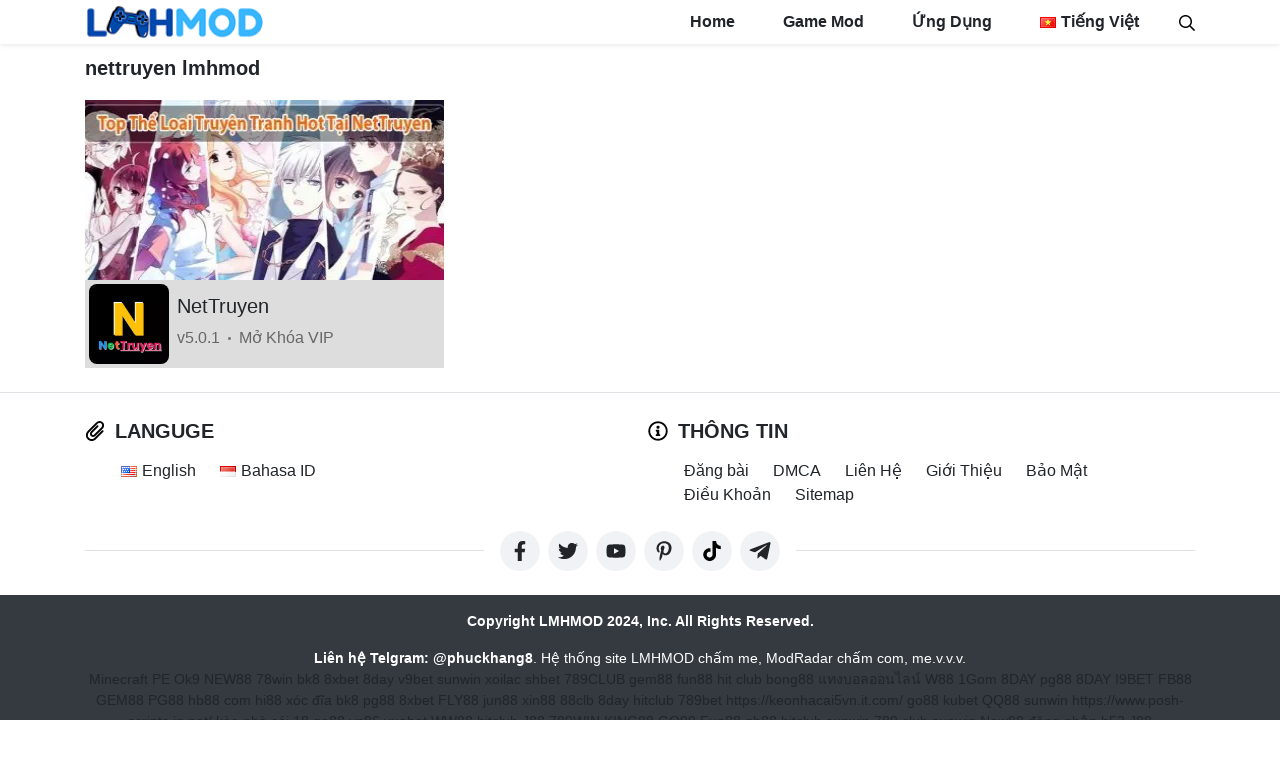

--- FILE ---
content_type: text/html
request_url: https://lmhmod.me/premium/nettruyen-lmhmod
body_size: 13734
content:
<!DOCTYPE html>
<html lang="vi" prefix="og: https://ogp.me/ns#">
<head>
<meta charset="UTF-8">
<meta name="viewport" content="width=device-width, initial-scale=1">
<link rel="profile" href="https://gmpg.org/xfn/11">
<meta name="google-adsense-account" content="ca-pub-3523506629428725">
<script data-cfasync="false" data-no-defer="1" data-no-minify="1" data-no-optimize="1">var ewww_webp_supported=!1;function check_webp_feature(A,e){var w;e=void 0!==e?e:function(){},ewww_webp_supported?e(ewww_webp_supported):((w=new Image).onload=function(){ewww_webp_supported=0<w.width&&0<w.height,e&&e(ewww_webp_supported)},w.onerror=function(){e&&e(!1)},w.src="data:image/webp;base64,"+{alpha:"UklGRkoAAABXRUJQVlA4WAoAAAAQAAAAAAAAAAAAQUxQSAwAAAARBxAR/Q9ERP8DAABWUDggGAAAABQBAJ0BKgEAAQAAAP4AAA3AAP7mtQAAAA=="}[A])}check_webp_feature("alpha");</script>
<title>nettruyen lmhmod - LMHMOD</title>
<meta name="robots" content="follow, index"/>
<link rel="canonical" href="https://lmhmod.me/premium/nettruyen-lmhmod/"/>
<meta property="og:locale" content="vi_VN"/>
<meta property="og:type" content="article"/>
<meta property="og:title" content="nettruyen lmhmod - LMHMOD"/>
<meta property="og:url" content="https://lmhmod.me/premium/nettruyen-lmhmod/"/>
<meta property="og:site_name" content="LMHMOD"/>
<meta property="article:publisher" content="https://www.facebook.com/LMHMOD.ME"/>
<meta property="fb:admins" content="100029155894871"/>
<meta name="twitter:card" content="summary_large_image"/>
<meta name="twitter:title" content="nettruyen lmhmod - LMHMOD"/>
<meta name="twitter:site" content="@lmhmodme"/>
<meta name="twitter:label1" content="Posts"/>
<meta name="twitter:data1" content="1"/>
<script type="application/ld+json" class="rank-math-schema-pro">{"@context":"https://schema.org","@graph":[{"@type":"Organization","@id":"https://lmhmod.me/#organization","name":"LMHMOD","url":"https://lmhmod.me","sameAs":["https://www.facebook.com/LMHMOD.ME","https://twitter.com/lmhmodme","https://www.twitch.tv/lmhmodapk","https://www.pinterest.com/LMHMODGAME/","https://youtube.com/@LMHMODME","https://www.linkedin.com/in/lmhmodme/"],"logo":{"@type":"ImageObject","@id":"https://lmhmod.me/#logo","url":"https://lmhmod.me/wp-content/uploads/2022/07/LOGOLMHMOD.png","contentUrl":"https://lmhmod.me/wp-content/uploads/2022/07/LOGOLMHMOD.png","caption":"LMHMOD","inLanguage":"vi","width":"200","height":"50"}},{"@type":"WebSite","@id":"https://lmhmod.me/#website","url":"https://lmhmod.me","name":"LMHMOD","alternateName":"LMHMOD","publisher":{"@id":"https://lmhmod.me/#organization"},"inLanguage":"vi"},{"@type":"BreadcrumbList","@id":"https://lmhmod.me/premium/nettruyen-lmhmod/#breadcrumb","itemListElement":[{"@type":"ListItem","position":"1","item":{"@id":"https://lmhmod.me","name":"LMHMOD"}},{"@type":"ListItem","position":"2","item":{"@id":"https://lmhmod.me/premium/nettruyen-lmhmod/","name":"nettruyen lmhmod"}}]},{"@type":"CollectionPage","@id":"https://lmhmod.me/premium/nettruyen-lmhmod/#webpage","url":"https://lmhmod.me/premium/nettruyen-lmhmod/","name":"nettruyen lmhmod - LMHMOD","isPartOf":{"@id":"https://lmhmod.me/#website"},"inLanguage":"vi","breadcrumb":{"@id":"https://lmhmod.me/premium/nettruyen-lmhmod/#breadcrumb"}}]}</script>
<link rel="alternate" type="application/rss+xml" title="LMHMOD &raquo; Feed" href="https://lmhmod.me/feed/"/>
<link rel="alternate" type="application/rss+xml" title="LMHMOD &raquo; Comments Feed" href="https://lmhmod.me/comments/feed/"/>
<link rel="alternate" type="application/rss+xml" title="LMHMOD &raquo; nettruyen lmhmod Tag Feed" href="https://lmhmod.me/premium/nettruyen-lmhmod/feed/"/>
<style id='wp-img-auto-sizes-contain-inline-css' type='text/css'>img:is([sizes=auto i],[sizes^="auto," i]){contain-intrinsic-size:3000px 1500px}</style>
<style id='classic-theme-styles-inline-css' type='text/css'>.wp-block-button__link{color:#fff;background-color:#32373c;border-radius:9999px;box-shadow:none;text-decoration:none;padding:calc(.667em + 2px) calc(1.333em + 2px);font-size:1.125em}.wp-block-file__button{background:#32373c;color:#fff;text-decoration:none}</style>
<link rel='stylesheet' id='willgroup-bootstrap-css' href='https://lmhmod.me/wp-content/themes/willgroup/css/bootstrap.min.css?ver=6.9' type='text/css' media='all'/>
<link data-minify="1" rel='stylesheet' id='willgroup-style-css' href='https://lmhmod.me/wp-content/cache/min/1/wp-content/themes/willgroup/style.css?ver=1768574795' type='text/css' media='all'/>
<script type="text/javascript" src="https://lmhmod.me/wp-includes/js/jquery/jquery.min.js?ver=3.7.1" id="jquery-core-js" data-rocket-defer defer></script>
<link rel="https://api.w.org/" href="https://lmhmod.me/wp-json/"/><link rel="alternate" title="JSON" type="application/json" href="https://lmhmod.me/wp-json/wp/v2/tags/3143"/><link rel="EditURI" type="application/rsd+xml" title="RSD" href="https://lmhmod.me/xmlrpc.php?rsd"/>
<meta name="generator" content="WordPress 6.9"/>
<meta name="onesignal" content="wordpress-plugin"/>
<noscript><style>.lazyload[data-src]{display:none!important}</style></noscript><style>.lazyload{background-image:none!important}.lazyload:before{background-image:none!important}</style><style>.wp-block-gallery.is-cropped .blocks-gallery-item picture{height:100%;width:100%}</style><script type="text/javascript" id="google_gtagjs" src="https://lmhmod.me/?local_ga_js=0be8c572978b894ea93adb6ae2e3243e" async="async"></script>
<script type="text/javascript" id="google_gtagjs-inline">window.dataLayer=window.dataLayer||[];function gtag(){dataLayer.push(arguments);}gtag('js',new Date());gtag('config','G-DDCE8LS6L8',{});</script>
<link rel="icon" href="https://lmhmod.me/wp-content/uploads/2021/06/icon-80x80.png" sizes="32x32"/>
<link rel="icon" href="https://lmhmod.me/wp-content/uploads/2021/06/icon.png" sizes="192x192"/>
<link rel="apple-touch-icon" href="https://lmhmod.me/wp-content/uploads/2021/06/icon.png"/>
<meta name="msapplication-TileImage" content="https://lmhmod.me/wp-content/uploads/2021/06/icon.png"/>
<style type="text/css" id="wp-custom-css">.dl-notice{color:#856404;background-color:#fff3cd;border-color:#ffeeba;text-align:center;padding:.75rem 1.25rem;margin-bottom:1rem;border:1px solid transparent;border-radius:.25rem}.single-post .section-main div:nth-child(2) img {max-height:300px;object-fit:cover}.no-adsense .adsbygoogle,.no-adsense .google-auto-placed{display:none!important}</style>
<meta name='dmca-site-verification' content='dTBSUmhTcmpBaXVLTTFXU3luaXExdz090'/>
<script type=application/ld+json>{"@context":"https://schema.org","@type":"Organization","name":"LMHMOD","alternateName":"LMHMOD.com","url":"https://lmhmod.me","logo":"https://lmhmod.me/wp-content/uploads/2020/12/lmhmod-logo-1.png","sameAs":["https://www.facebook.com/LMHMODME","https://www.youtube.com/channel/UC1K66xnu3kece-NB2RS1eqg","https://www.pinterest.com/lmhmodcom","","https://twitter.com/lmhmod2","https://about.me/lmhmod","https://lmhmod.me"]}</script>
<script type="application/ld+json">
{
        "@context": "http://schema.org",
        "@type": "WebSite",
        "name": "LMHMOD",
        "url": "https://lmhmod.me/#website",
        "potentialAction": {
            "@type": "SearchAction",
            "target": "https://lmhmod.me/?s={search_term_string}",
            "query-input": "required name=search_term_string"
        }
}
</script>
<style id='global-styles-inline-css' type='text/css'>:root{--wp--preset--aspect-ratio--square:1;--wp--preset--aspect-ratio--4-3: 4/3;--wp--preset--aspect-ratio--3-4: 3/4;--wp--preset--aspect-ratio--3-2: 3/2;--wp--preset--aspect-ratio--2-3: 2/3;--wp--preset--aspect-ratio--16-9: 16/9;--wp--preset--aspect-ratio--9-16: 9/16;--wp--preset--color--black:#000;--wp--preset--color--cyan-bluish-gray:#abb8c3;--wp--preset--color--white:#fff;--wp--preset--color--pale-pink:#f78da7;--wp--preset--color--vivid-red:#cf2e2e;--wp--preset--color--luminous-vivid-orange:#ff6900;--wp--preset--color--luminous-vivid-amber:#fcb900;--wp--preset--color--light-green-cyan:#7bdcb5;--wp--preset--color--vivid-green-cyan:#00d084;--wp--preset--color--pale-cyan-blue:#8ed1fc;--wp--preset--color--vivid-cyan-blue:#0693e3;--wp--preset--color--vivid-purple:#9b51e0;--wp--preset--gradient--vivid-cyan-blue-to-vivid-purple:linear-gradient(135deg,#0693e3 0%,#9b51e0 100%);--wp--preset--gradient--light-green-cyan-to-vivid-green-cyan:linear-gradient(135deg,#7adcb4 0%,#00d082 100%);--wp--preset--gradient--luminous-vivid-amber-to-luminous-vivid-orange:linear-gradient(135deg,#fcb900 0%,#ff6900 100%);--wp--preset--gradient--luminous-vivid-orange-to-vivid-red:linear-gradient(135deg,#ff6900 0%,#cf2e2e 100%);--wp--preset--gradient--very-light-gray-to-cyan-bluish-gray:linear-gradient(135deg,#eee 0%,#a9b8c3 100%);--wp--preset--gradient--cool-to-warm-spectrum:linear-gradient(135deg,#4aeadc 0%,#9778d1 20%,#cf2aba 40%,#ee2c82 60%,#fb6962 80%,#fef84c 100%);--wp--preset--gradient--blush-light-purple:linear-gradient(135deg,#ffceec 0%,#9896f0 100%);--wp--preset--gradient--blush-bordeaux:linear-gradient(135deg,#fecda5 0%,#fe2d2d 50%,#6b003e 100%);--wp--preset--gradient--luminous-dusk:linear-gradient(135deg,#ffcb70 0%,#c751c0 50%,#4158d0 100%);--wp--preset--gradient--pale-ocean:linear-gradient(135deg,#fff5cb 0%,#b6e3d4 50%,#33a7b5 100%);--wp--preset--gradient--electric-grass:linear-gradient(135deg,#caf880 0%,#71ce7e 100%);--wp--preset--gradient--midnight:linear-gradient(135deg,#020381 0%,#2874fc 100%);--wp--preset--font-size--small:13px;--wp--preset--font-size--medium:20px;--wp--preset--font-size--large:36px;--wp--preset--font-size--x-large:42px;--wp--preset--spacing--20:.44rem;--wp--preset--spacing--30:.67rem;--wp--preset--spacing--40:1rem;--wp--preset--spacing--50:1.5rem;--wp--preset--spacing--60:2.25rem;--wp--preset--spacing--70:3.38rem;--wp--preset--spacing--80:5.06rem;--wp--preset--shadow--natural:6px 6px 9px rgba(0,0,0,.2);--wp--preset--shadow--deep:12px 12px 50px rgba(0,0,0,.4);--wp--preset--shadow--sharp:6px 6px 0 rgba(0,0,0,.2);--wp--preset--shadow--outlined:6px 6px 0 -3px #fff , 6px 6px #000;--wp--preset--shadow--crisp:6px 6px 0 #000}:where(.is-layout-flex){gap:.5em}:where(.is-layout-grid){gap:.5em}body .is-layout-flex{display:flex}.is-layout-flex{flex-wrap:wrap;align-items:center}.is-layout-flex > :is(*, div){margin:0}body .is-layout-grid{display:grid}.is-layout-grid > :is(*, div){margin:0}:where(.wp-block-columns.is-layout-flex){gap:2em}:where(.wp-block-columns.is-layout-grid){gap:2em}:where(.wp-block-post-template.is-layout-flex){gap:1.25em}:where(.wp-block-post-template.is-layout-grid){gap:1.25em}.has-black-color{color:var(--wp--preset--color--black)!important}.has-cyan-bluish-gray-color{color:var(--wp--preset--color--cyan-bluish-gray)!important}.has-white-color{color:var(--wp--preset--color--white)!important}.has-pale-pink-color{color:var(--wp--preset--color--pale-pink)!important}.has-vivid-red-color{color:var(--wp--preset--color--vivid-red)!important}.has-luminous-vivid-orange-color{color:var(--wp--preset--color--luminous-vivid-orange)!important}.has-luminous-vivid-amber-color{color:var(--wp--preset--color--luminous-vivid-amber)!important}.has-light-green-cyan-color{color:var(--wp--preset--color--light-green-cyan)!important}.has-vivid-green-cyan-color{color:var(--wp--preset--color--vivid-green-cyan)!important}.has-pale-cyan-blue-color{color:var(--wp--preset--color--pale-cyan-blue)!important}.has-vivid-cyan-blue-color{color:var(--wp--preset--color--vivid-cyan-blue)!important}.has-vivid-purple-color{color:var(--wp--preset--color--vivid-purple)!important}.has-black-background-color{background-color:var(--wp--preset--color--black)!important}.has-cyan-bluish-gray-background-color{background-color:var(--wp--preset--color--cyan-bluish-gray)!important}.has-white-background-color{background-color:var(--wp--preset--color--white)!important}.has-pale-pink-background-color{background-color:var(--wp--preset--color--pale-pink)!important}.has-vivid-red-background-color{background-color:var(--wp--preset--color--vivid-red)!important}.has-luminous-vivid-orange-background-color{background-color:var(--wp--preset--color--luminous-vivid-orange)!important}.has-luminous-vivid-amber-background-color{background-color:var(--wp--preset--color--luminous-vivid-amber)!important}.has-light-green-cyan-background-color{background-color:var(--wp--preset--color--light-green-cyan)!important}.has-vivid-green-cyan-background-color{background-color:var(--wp--preset--color--vivid-green-cyan)!important}.has-pale-cyan-blue-background-color{background-color:var(--wp--preset--color--pale-cyan-blue)!important}.has-vivid-cyan-blue-background-color{background-color:var(--wp--preset--color--vivid-cyan-blue)!important}.has-vivid-purple-background-color{background-color:var(--wp--preset--color--vivid-purple)!important}.has-black-border-color{border-color:var(--wp--preset--color--black)!important}.has-cyan-bluish-gray-border-color{border-color:var(--wp--preset--color--cyan-bluish-gray)!important}.has-white-border-color{border-color:var(--wp--preset--color--white)!important}.has-pale-pink-border-color{border-color:var(--wp--preset--color--pale-pink)!important}.has-vivid-red-border-color{border-color:var(--wp--preset--color--vivid-red)!important}.has-luminous-vivid-orange-border-color{border-color:var(--wp--preset--color--luminous-vivid-orange)!important}.has-luminous-vivid-amber-border-color{border-color:var(--wp--preset--color--luminous-vivid-amber)!important}.has-light-green-cyan-border-color{border-color:var(--wp--preset--color--light-green-cyan)!important}.has-vivid-green-cyan-border-color{border-color:var(--wp--preset--color--vivid-green-cyan)!important}.has-pale-cyan-blue-border-color{border-color:var(--wp--preset--color--pale-cyan-blue)!important}.has-vivid-cyan-blue-border-color{border-color:var(--wp--preset--color--vivid-cyan-blue)!important}.has-vivid-purple-border-color{border-color:var(--wp--preset--color--vivid-purple)!important}.has-vivid-cyan-blue-to-vivid-purple-gradient-background{background:var(--wp--preset--gradient--vivid-cyan-blue-to-vivid-purple)!important}.has-light-green-cyan-to-vivid-green-cyan-gradient-background{background:var(--wp--preset--gradient--light-green-cyan-to-vivid-green-cyan)!important}.has-luminous-vivid-amber-to-luminous-vivid-orange-gradient-background{background:var(--wp--preset--gradient--luminous-vivid-amber-to-luminous-vivid-orange)!important}.has-luminous-vivid-orange-to-vivid-red-gradient-background{background:var(--wp--preset--gradient--luminous-vivid-orange-to-vivid-red)!important}.has-very-light-gray-to-cyan-bluish-gray-gradient-background{background:var(--wp--preset--gradient--very-light-gray-to-cyan-bluish-gray)!important}.has-cool-to-warm-spectrum-gradient-background{background:var(--wp--preset--gradient--cool-to-warm-spectrum)!important}.has-blush-light-purple-gradient-background{background:var(--wp--preset--gradient--blush-light-purple)!important}.has-blush-bordeaux-gradient-background{background:var(--wp--preset--gradient--blush-bordeaux)!important}.has-luminous-dusk-gradient-background{background:var(--wp--preset--gradient--luminous-dusk)!important}.has-pale-ocean-gradient-background{background:var(--wp--preset--gradient--pale-ocean)!important}.has-electric-grass-gradient-background{background:var(--wp--preset--gradient--electric-grass)!important}.has-midnight-gradient-background{background:var(--wp--preset--gradient--midnight)!important}.has-small-font-size{font-size:var(--wp--preset--font-size--small)!important}.has-medium-font-size{font-size:var(--wp--preset--font-size--medium)!important}.has-large-font-size{font-size:var(--wp--preset--font-size--large)!important}.has-x-large-font-size{font-size:var(--wp--preset--font-size--x-large)!important}</style>
<meta name="generator" content="WP Rocket 3.18.3" data-wpr-features="wpr_defer_js wpr_minify_concatenate_js wpr_image_dimensions wpr_minify_css"/></head>
<body class="archive tag-nettruyen-lmhmod tag-3143 wp-custom-logo wp-theme-willgroup">
<script data-cfasync="false" data-no-defer="1" data-no-minify="1" data-no-optimize="1">if(typeof ewww_webp_supported==="undefined"){var ewww_webp_supported=!1}if(ewww_webp_supported){document.body.classList.add("webp-support")}</script>
<div id="page" class="site">
<a class="skip-link sr-only" href="#content">Skip to content</a>
<header id="masthead" class="bg-white shadow-sm fixed-top site-header">
<div class="container d-flex align-items-center">
<button class="bg-transparent border-0 d-lg-none px-0 mr-auto site-nav-toggler" type="button" aria-label="Main Menu">
<svg class="svg-5" xmlns="http://www.w3.org/2000/svg" viewBox="0 0 448 512"><path d="M436 124H12c-6.627 0-12-5.373-12-12V80c0-6.627 5.373-12 12-12h424c6.627 0 12 5.373 12 12v32c0 6.627-5.373 12-12 12zm0 160H12c-6.627 0-12-5.373-12-12v-32c0-6.627 5.373-12 12-12h424c6.627 0 12 5.373 12 12v32c0 6.627-5.373 12-12 12zm0 160H12c-6.627 0-12-5.373-12-12v-32c0-6.627 5.373-12 12-12h424c6.627 0 12 5.373 12 12v32c0 6.627-5.373 12-12 12z"/></svg>
</button>
<div class="h3 font-weight-semibold mb-0 site-logo">
<a class="text-body" href="https://lmhmod.me/" rel="home">
<picture><source type="image/webp" data-srcset="https://lmhmod.me/wp-content/uploads/2021/11/logoo.png.webp"><img width="174" height="40" loading="lazy" alt="Game Minecraft Mod Hack" src="[data-uri]" style="width: 180px;max-width: inherit;" data-eio="p" data-src="https://lmhmod.me/wp-content/uploads/2021/11/logoo.png" decoding="async" class="lazyload" data-eio-rwidth="174" data-eio-rheight="40"/></picture><noscript><img width="174" height="40" loading="lazy" alt="Game Minecraft Mod Hack" src="https://lmhmod.me/wp-content/uploads/2021/11/logoo.png" style="width: 180px;max-width: inherit;" data-eio="l"/></noscript>
</a>
</div>
<nav class="ml-auto site-nav">
<div class="d-flex d-lg-none justify-content-end">
<button class="bg-transparent border-0 py-1 px-2 site-nav-closer" type="button" aria-label="Close Menu">
<svg class="svg-5" xmlns="http://www.w3.org/2000/svg" viewBox="0 0 320 512"><path d="M193.94 256L296.5 153.44l21.15-21.15c3.12-3.12 3.12-8.19 0-11.31l-22.63-22.63c-3.12-3.12-8.19-3.12-11.31 0L160 222.06 36.29 98.34c-3.12-3.12-8.19-3.12-11.31 0L2.34 120.97c-3.12 3.12-3.12 8.19 0 11.31L126.06 256 2.34 379.71c-3.12 3.12-3.12 8.19 0 11.31l22.63 22.63c3.12 3.12 8.19 3.12 11.31 0L160 289.94 262.56 392.5l21.15 21.15c3.12 3.12 8.19 3.12 11.31 0l22.63-22.63c3.12-3.12 3.12-8.19 0-11.31L193.94 256z"/></svg>
</button>
</div>
<ul id="menu-menu" class="menu"><li id="menu-item-37021" class="menu-item menu-item-type-post_type menu-item-object-page menu-item-home menu-item-37021"><a href="https://lmhmod.me/">Home</a></li>
<li id="menu-item-15924" class="menu-item menu-item-type-taxonomy menu-item-object-category menu-item-has-children menu-item-15924"><a href="https://lmhmod.me/game-p1/">Game Mod</a>
<ul class="sub-menu">
<li id="menu-item-39081" class="menu-item menu-item-type-custom menu-item-object-custom menu-item-39081"><a href="https://lmhmod.me/premium/game">Premium</a></li>
<li id="menu-item-15925" class="menu-item menu-item-type-taxonomy menu-item-object-category menu-item-15925"><a href="https://lmhmod.me/ung-dung/am-nhac/">Âm Nhạc</a></li>
<li id="menu-item-15926" class="menu-item menu-item-type-taxonomy menu-item-object-category menu-item-15926"><a href="https://lmhmod.me/game-p1/arcade/">Arcade</a></li>
<li id="menu-item-15927" class="menu-item menu-item-type-taxonomy menu-item-object-category menu-item-15927"><a href="https://lmhmod.me/game-p1/casual/">Casual</a></li>
<li id="menu-item-15928" class="menu-item menu-item-type-taxonomy menu-item-object-category menu-item-15928"><a href="https://lmhmod.me/game-p1/cau-do/">Câu Đố</a></li>
<li id="menu-item-15929" class="menu-item menu-item-type-taxonomy menu-item-object-category menu-item-15929"><a href="https://lmhmod.me/game-p1/chien-luoc/">Chiến Lược</a></li>
<li id="menu-item-15930" class="menu-item menu-item-type-taxonomy menu-item-object-category menu-item-15930"><a href="https://lmhmod.me/game-p1/hanh-dong/">Hành Động</a></li>
<li id="menu-item-15931" class="menu-item menu-item-type-taxonomy menu-item-object-category menu-item-15931"><a href="https://lmhmod.me/game-p1/mo-phong-1/">Mô Phỏng</a></li>
<li id="menu-item-15932" class="menu-item menu-item-type-taxonomy menu-item-object-category menu-item-15932"><a href="https://lmhmod.me/game-p1/nhap-vai/">Nhập Vai</a></li>
<li id="menu-item-15933" class="menu-item menu-item-type-taxonomy menu-item-object-category menu-item-15933"><a href="https://lmhmod.me/game-p1/phieu-luu/">Phiêu Lưu</a></li>
<li id="menu-item-15934" class="menu-item menu-item-type-taxonomy menu-item-object-category menu-item-15934"><a href="https://lmhmod.me/game-p1/the-thao/">Thể Thao</a></li>
<li id="menu-item-15935" class="menu-item menu-item-type-taxonomy menu-item-object-category menu-item-15935"><a href="https://lmhmod.me/game-p1/dua-xe/">Đua Xe</a></li>
</ul>
</li>
<li id="menu-item-15936" class="menu-item menu-item-type-taxonomy menu-item-object-category menu-item-has-children menu-item-15936"><a href="https://lmhmod.me/ung-dung/">Ứng Dụng</a>
<ul class="sub-menu">
<li id="menu-item-15937" class="menu-item menu-item-type-taxonomy menu-item-object-category menu-item-15937"><a href="https://lmhmod.me/ung-dung/anh-video/">Ảnh &amp; Video</a></li>
<li id="menu-item-15938" class="menu-item menu-item-type-taxonomy menu-item-object-category menu-item-15938"><a href="https://lmhmod.me/ung-dung/ca-nhan-hoa/">Cá Nhân Hóa</a></li>
<li id="menu-item-15939" class="menu-item menu-item-type-taxonomy menu-item-object-category menu-item-15939"><a href="https://lmhmod.me/ung-dung/cong-cu/">Công Cụ</a></li>
<li id="menu-item-15940" class="menu-item menu-item-type-taxonomy menu-item-object-category menu-item-15940"><a href="https://lmhmod.me/ung-dung/gia-lap/">Giả Lập</a></li>
<li id="menu-item-15941" class="menu-item menu-item-type-taxonomy menu-item-object-category menu-item-15941"><a href="https://lmhmod.me/ung-dung/mang-xa-hoi/">Mạng Xã Hội</a></li>
<li id="menu-item-15942" class="menu-item menu-item-type-taxonomy menu-item-object-category menu-item-15942"><a href="https://lmhmod.me/ung-dung/nhac-am-thanh/">Nhạc &amp; Âm Thanh</a></li>
<li id="menu-item-15943" class="menu-item menu-item-type-taxonomy menu-item-object-category menu-item-15943"><a href="https://lmhmod.me/ung-dung/sach-tai-lieu/">Sách &amp; Tài liệu</a></li>
</ul>
</li>
<li id="menu-item-206607" class="pll-parent-menu-item menu-item menu-item-type-custom menu-item-object-custom menu-item-206607"><a href="#pll_switcher"><img src="[data-uri]" alt="" width="16" height="11" style="width: 16px; height: 11px;"/><span style="margin-left:0.3em;">Tiếng Việt</span></a></li>
</ul>	</nav>
<a class="collapsed text-body ml-auto ml-lg-3 site-search-toggler" data-toggle="collapse" href="#site-search" aria-label="Search iCon">
<svg class="svg-6" xmlns="http://www.w3.org/2000/svg" viewBox="0 0 512 512"><path d="M508.5 468.9L387.1 347.5c-2.3-2.3-5.3-3.5-8.5-3.5h-13.2c31.5-36.5 50.6-84 50.6-136C416 93.1 322.9 0 208 0S0 93.1 0 208s93.1 208 208 208c52 0 99.5-19.1 136-50.6v13.2c0 3.2 1.3 6.2 3.5 8.5l121.4 121.4c4.7 4.7 12.3 4.7 17 0l22.6-22.6c4.7-4.7 4.7-12.3 0-17zM208 368c-88.4 0-160-71.6-160-160S119.6 48 208 48s160 71.6 160 160-71.6 160-160 160z"/></svg>
</a>
</div>
<div id="site-search" class="collapse bg-white py-1 position-absolute" style="z-index: 10; top: 0; left: 0; right: 0;">
<div class="container">
<div class="row">
<div class="col-12 col-lg-8 offset-lg-2">
<div class="d-flex align-items-center">
<form class="flex-grow-1" method="GET" action="https://lmhmod.me">
<div class="input-group">
<input class="form-control" type="text" name="s" placeholder="Search...">
<div class="input-group-append">
<button class="btn btn-light" type="submit" aria-label="icon Search">
<svg class="svg-6" xmlns="http://www.w3.org/2000/svg" viewBox="0 0 512 512"><path d="M508.5 468.9L387.1 347.5c-2.3-2.3-5.3-3.5-8.5-3.5h-13.2c31.5-36.5 50.6-84 50.6-136C416 93.1 322.9 0 208 0S0 93.1 0 208s93.1 208 208 208c52 0 99.5-19.1 136-50.6v13.2c0 3.2 1.3 6.2 3.5 8.5l121.4 121.4c4.7 4.7 12.3 4.7 17 0l22.6-22.6c4.7-4.7 4.7-12.3 0-17zM208 368c-88.4 0-160-71.6-160-160S119.6 48 208 48s160 71.6 160 160-71.6 160-160 160z"/></svg>
</button>
</div>
</div>
</form>
</div>
</div>
</div>
</div>
</div>
</header>
<style type="text/css">header iframe,header ins,header .google-auto-placed{display:none!important}</style>
<div id="content" class="site-content">
<div class="container" id="id">
<div class="row">
<main id="primary" class="col-12 col-lg-12 content-area">
<h1 class="h5 font-weight-semibold mb-3" style="padding-top:10px">
<span class="d-inline-block pb-1">
nettruyen lmhmod	</span>
</h1>
<div class="row">
<div class="col-12 col-lg-4 mb-4">
<div style="background-color:#DDDDDD"> <a class="position-relative " href="https://lmhmod.me/nettruyen-mod/" title="Tải ứng dụng NetTruyen Mod Apk {{version}} cho Android iOS">
<div class="flex-shrink-0 ">
<img style="max-height: 180px;" class="rounded-lgd lazyload w-100 ewww_webp_lazy_load" src="[data-uri]" data-src="https://lmhmod.me/wp-content/uploads/2022/05/top-the-loai-truyen-tranh-tai-NetTruyen-353x180.jpg" alt="top-the-loai-truyen-tranh-tai-NetTruyen" data-src-webp="https://lmhmod.me/wp-content/uploads/2022/05/top-the-loai-truyen-tranh-tai-NetTruyen-353x180.jpg.webp">
</div>
<div class="d-flex" style="padding:4px">
<div class="flex-shrink-0 mr-2">
<img style="height:80px;" class="rounded-lg lazyload ewww_webp_lazy_load" src="[data-uri]" data-src="https://lmhmod.me/wp-content/uploads/2022/05/net-truyen-logo.jpg" alt="Tải ứng dụng NetTruyen Mod Apk {{version}} cho Android iOS" data-src-webp="https://lmhmod.me/wp-content/uploads/2022/05/net-truyen-logo.jpg.webp">
</div>
<div style="min-width: 0;" class="">
<h3 class="h5 font-weight-medium text-truncate text-body w-100" style="padding-top:10px">
NetTruyen
</h3>
<div class="text-truncate text-muted d-flex align-items-center">
v5.0.1 <span class="mx-2 dot dot-body"></span>
<span class="text-truncate">
Mở Khóa VIP </span>
</div>
</div>
</div>
</a>
</div> </div>
</div>
</main>
</div>
</div>
</div>
<footer id="colophon" class="border-top pt-4 site-footer">
<div class="container">
<div class="row">
<div class="marquee-container">
<style>
        .marquee-container {
            width: 100%;
            height: 60px;
            overflow: hidden; 
			width: auto;
			object-fit: contain;
            }
        }
    </style>
</div>
<div class="col-12 col-md-6">
<section class="mb-4">
<div class="h5 font-weight-semibold mb-3">
<svg class="mr-1 svg-5" xmlns="http://www.w3.org/2000/svg" viewBox="0 0 512 512"><path d="M67.508 468.467c-58.005-58.013-58.016-151.92 0-209.943l225.011-225.04c44.643-44.645 117.279-44.645 161.92 0 44.743 44.749 44.753 117.186 0 161.944l-189.465 189.49c-31.41 31.413-82.518 31.412-113.926.001-31.479-31.482-31.49-82.453 0-113.944L311.51 110.491c4.687-4.687 12.286-4.687 16.972 0l16.967 16.971c4.685 4.686 4.685 12.283 0 16.969L184.983 304.917c-12.724 12.724-12.73 33.328 0 46.058 12.696 12.697 33.356 12.699 46.054-.001l189.465-189.489c25.987-25.989 25.994-68.06.001-94.056-25.931-25.934-68.119-25.932-94.049 0l-225.01 225.039c-39.249 39.252-39.258 102.795-.001 142.057 39.285 39.29 102.885 39.287 142.162-.028A739446.174 739446.174 0 0 1 439.497 238.49c4.686-4.687 12.282-4.684 16.969.004l16.967 16.971c4.685 4.686 4.689 12.279.004 16.965a755654.128 755654.128 0 0 0-195.881 195.996c-58.034 58.092-152.004 58.093-210.048.041z"/></svg>
<span class="align-middle">
LANGUGE
</span>
</div>
<ul id="menu-languge" class="nav menu"><li id="menu-item-11092-en" class="lang-item lang-item-50 lang-item-en no-translation lang-item-first menu-item menu-item-type-custom menu-item-object-custom menu-item-11092-en"><a href="https://lmhmod.me/en/" hreflang="en-US" lang="en-US"><img src="[data-uri]" alt="" width="16" height="11" style="width: 16px; height: 11px;"/><span style="margin-left:0.3em;">English</span></a></li>
<li id="menu-item-11092-id" class="lang-item lang-item-15897 lang-item-id no-translation menu-item menu-item-type-custom menu-item-object-custom menu-item-11092-id"><a href="https://lmhmod.me/id/" hreflang="id-ID" lang="id-ID"><img src="[data-uri]" alt="" width="16" height="11" style="width: 16px; height: 11px;"/><span style="margin-left:0.3em;">Bahasa ID</span></a></li>
</ul>
</section>
</div>
<div class="col-12 col-md-6">
<section class="mb-4">
<div class="h5 font-weight-semibold mb-3">
<svg class="mr-1 svg-5" xmlns="http://www.w3.org/2000/svg" viewBox="0 0 512 512"><path d="M256 8C119.043 8 8 119.083 8 256c0 136.997 111.043 248 248 248s248-111.003 248-248C504 119.083 392.957 8 256 8zm0 448c-110.532 0-200-89.431-200-200 0-110.495 89.472-200 200-200 110.491 0 200 89.471 200 200 0 110.53-89.431 200-200 200zm0-338c23.196 0 42 18.804 42 42s-18.804 42-42 42-42-18.804-42-42 18.804-42 42-42zm56 254c0 6.627-5.373 12-12 12h-88c-6.627 0-12-5.373-12-12v-24c0-6.627 5.373-12 12-12h12v-64h-12c-6.627 0-12-5.373-12-12v-24c0-6.627 5.373-12 12-12h64c6.627 0 12 5.373 12 12v100h12c6.627 0 12 5.373 12 12v24z"/></svg>
<span class="align-middle">
THÔNG TIN	</span>
</div>
<ul id="menu-thong-tin" class="nav menu"><li id="menu-item-75951" class="menu-item menu-item-type-post_type menu-item-object-page menu-item-75951"><a href="https://lmhmod.me/dang-bai/">Đăng bài</a></li>
<li id="menu-item-75952" class="menu-item menu-item-type-post_type menu-item-object-page menu-item-75952"><a href="https://lmhmod.me/ban-quyen-dmca/">DMCA</a></li>
<li id="menu-item-75953" class="menu-item menu-item-type-post_type menu-item-object-page menu-item-75953"><a href="https://lmhmod.me/lien-he/">Liên Hệ</a></li>
<li id="menu-item-75954" class="menu-item menu-item-type-post_type menu-item-object-page menu-item-75954"><a href="https://lmhmod.me/gioi-thieu/">Giới Thiệu</a></li>
<li id="menu-item-75955" class="menu-item menu-item-type-post_type menu-item-object-page menu-item-75955"><a href="https://lmhmod.me/chinh-sach-bao-mat/">Bảo Mật</a></li>
<li id="menu-item-75956" class="menu-item menu-item-type-post_type menu-item-object-page menu-item-75956"><a href="https://lmhmod.me/dieu-khoan-su-dung/">Điều Khoản</a></li>
<li id="menu-item-75957" class="menu-item menu-item-type-post_type menu-item-object-page menu-item-75957"><a href="https://lmhmod.me/sitemaps/">Sitemap</a></li>
</ul>	</section>
</div>
</div>
<div class="d-flex align-items-center justify-content-center mb-4 socials">
<span class="border-top d-block flex-grow-1 mr-3"></span>
<a href="https://www.facebook.com/LMHMOD.ME/" target="_blank" rel="nofollow" aria-label="LMHMOD Facebook">
<svg class="svg-5" xmlns="http://www.w3.org/2000/svg" viewBox="0 0 320 512"><path d="M279.14 288l14.22-92.66h-88.91v-60.13c0-25.35 12.42-50.06 52.24-50.06h40.42V6.26S260.43 0 225.36 0c-73.22 0-121.08 44.38-121.08 124.72v70.62H22.89V288h81.39v224h100.17V288z"/></svg>
</a>
<a href="https://x.com/LmhModCom" target="_blank" rel="nofollow" aria-label="LMHMOD Twitter X">
<svg class="svg-5" xmlns="http://www.w3.org/2000/svg" viewBox="0 0 512 512"><path d="M459.37 151.716c.325 4.548.325 9.097.325 13.645 0 138.72-105.583 298.558-298.558 298.558-59.452 0-114.68-17.219-161.137-47.106 8.447.974 16.568 1.299 25.34 1.299 49.055 0 94.213-16.568 130.274-44.832-46.132-.975-84.792-31.188-98.112-72.772 6.498.974 12.995 1.624 19.818 1.624 9.421 0 18.843-1.3 27.614-3.573-48.081-9.747-84.143-51.98-84.143-102.985v-1.299c13.969 7.797 30.214 12.67 47.431 13.319-28.264-18.843-46.781-51.005-46.781-87.391 0-19.492 5.197-37.36 14.294-52.954 51.655 63.675 129.3 105.258 216.365 109.807-1.624-7.797-2.599-15.918-2.599-24.04 0-57.828 46.782-104.934 104.934-104.934 30.213 0 57.502 12.67 76.67 33.137 23.715-4.548 46.456-13.32 66.599-25.34-7.798 24.366-24.366 44.833-46.132 57.827 21.117-2.273 41.584-8.122 60.426-16.243-14.292 20.791-32.161 39.308-52.628 54.253z"/></svg>
</a>
<a href="https://www.youtube.com/c/LMHMOD" target="_blank" rel="nofollow" aria-label="LMHMOD Youtube">
<svg class="svg-5" xmlns="http://www.w3.org/2000/svg" viewBox="0 0 576 512"><path d="M549.655 124.083c-6.281-23.65-24.787-42.276-48.284-48.597C458.781 64 288 64 288 64S117.22 64 74.629 75.486c-23.497 6.322-42.003 24.947-48.284 48.597-11.412 42.867-11.412 132.305-11.412 132.305s0 89.438 11.412 132.305c6.281 23.65 24.787 41.5 48.284 47.821C117.22 448 288 448 288 448s170.78 0 213.371-11.486c23.497-6.321 42.003-24.171 48.284-47.821 11.412-42.867 11.412-132.305 11.412-132.305s0-89.438-11.412-132.305zm-317.51 213.508V175.185l142.739 81.205-142.739 81.201z"/></svg>
</a>
<a href="https://www.pinterest.com/lmhmodcom/" target="_blank" rel="nofollow" aria-label="LMHMOD Pinterest">
<svg class="svg-5" xmlns="http://www.w3.org/2000/svg" viewBox="0 0 384 512"><path d="M204 6.5C101.4 6.5 0 74.9 0 185.6 0 256 39.6 296 63.6 296c9.9 0 15.6-27.6 15.6-35.4 0-9.3-23.7-29.1-23.7-67.8 0-80.4 61.2-137.4 140.4-137.4 68.1 0 118.5 38.7 118.5 109.8 0 53.1-21.3 152.7-90.3 152.7-24.9 0-46.2-18-46.2-43.8 0-37.8 26.4-74.4 26.4-113.4 0-66.2-93.9-54.2-93.9 25.8 0 16.8 2.1 35.4 9.6 50.7-13.8 59.4-42 147.9-42 209.1 0 18.9 2.7 37.5 4.5 56.4 3.4 3.8 1.7 3.4 6.9 1.5 50.4-69 48.6-82.5 71.4-172.8 12.3 23.4 44.1 36 69.3 36 106.2 0 153.9-103.5 153.9-196.8C384 71.3 298.2 6.5 204 6.5z"/></svg>
</a>
<a href="https://www.instagram.com/lmhmodcom/" target="_blank" rel="nofollow" aria-label="LMHMOD Instagram">
<svg width="30px" height="30px" viewBox="0 0 48 48" version="1.1" xmlns="http://www.w3.org/2000/svg" xmlns:xlink="http://www.w3.org/1999/xlink">
<g id="Icon/Social/tiktok-black" stroke="none" stroke-width="1" fill="none" fill-rule="evenodd">
<path d="M38.0766847,15.8542954 C36.0693906,15.7935177 34.2504839,14.8341149 32.8791434,13.5466056 C32.1316475,12.8317108 31.540171,11.9694126 31.1415066,11.0151329 C30.7426093,10.0603874 30.5453728,9.03391952 30.5619062,8 L24.9731521,8 L24.9731521,28.8295196 C24.9731521,32.3434487 22.8773693,34.4182737 20.2765028,34.4182737 C19.6505623,34.4320127 19.0283477,34.3209362 18.4461858,34.0908659 C17.8640239,33.8612612 17.3337909,33.5175528 16.8862248,33.0797671 C16.4386588,32.6422142 16.0833071,32.1196657 15.8404292,31.5426268 C15.5977841,30.9658208 15.4727358,30.3459348 15.4727358,29.7202272 C15.4727358,29.0940539 15.5977841,28.4746337 15.8404292,27.8978277 C16.0833071,27.3207888 16.4386588,26.7980074 16.8862248,26.3604545 C17.3337909,25.9229017 17.8640239,25.5791933 18.4461858,25.3491229 C19.0283477,25.1192854 19.6505623,25.0084418 20.2765028,25.0219479 C20.7939283,25.0263724 21.3069293,25.1167239 21.794781,25.2902081 L21.794781,19.5985278 C21.2957518,19.4900128 20.7869423,19.436221 20.2765028,19.4380839 C18.2431278,19.4392483 16.2560928,20.0426009 14.5659604,21.1729264 C12.875828,22.303019 11.5587449,23.9090873 10.7814424,25.7878401 C10.003907,27.666593 9.80084889,29.7339663 10.1981162,31.7275214 C10.5953834,33.7217752 11.5748126,35.5530237 13.0129853,36.9904978 C14.4509252,38.4277391 16.2828722,39.4064696 18.277126,39.8028054 C20.2711469,40.1991413 22.3382874,39.9951517 24.2163416,39.2169177 C26.0948616,38.4384508 27.7002312,37.1209021 28.8296253,35.4300711 C29.9592522,33.7397058 30.5619062,31.7522051 30.5619062,29.7188301 L30.5619062,18.8324027 C32.7275484,20.3418321 35.3149087,21.0404263 38.0766847,21.0867664 L38.0766847,15.8542954 Z" id="Fill-1" fill="#000000"></path>
</g>
</svg>
</a>
<a href="https://t.me/lmhmodme" target="_blank" rel="nofollow" aria-label="LMHMOD Telegram">
<svg fill="#000000" viewBox="0 0 32 32" width="24" xmlns="http://www.w3.org/2000/svg"><g id="SVGRepo_bgCarrier" stroke-width="0"></g><g id="SVGRepo_tracerCarrier" stroke-linecap="round" stroke-linejoin="round"></g><g id="SVGRepo_iconCarrier"> <path d="M29.919 6.163l-4.225 19.925c-0.319 1.406-1.15 1.756-2.331 1.094l-6.438-4.744-3.106 2.988c-0.344 0.344-0.631 0.631-1.294 0.631l0.463-6.556 11.931-10.781c0.519-0.462-0.113-0.719-0.806-0.256l-14.75 9.288-6.35-1.988c-1.381-0.431-1.406-1.381 0.288-2.044l24.837-9.569c1.15-0.431 2.156 0.256 1.781 2.013z"></path> </g></svg>
</a>
<span class="border-top d-block flex-grow-1 ml-3"></span>
</div>
</div>
<div class="small text-center text-white bg-dark d-flex pt-3">
<div class="container">
<p><strong>Copyright <span style="color: #ffffff;"><a style="color: #ffffff;" href="https://lmhmod.me/">LMHMOD</a></span> 2024, Inc. All Rights Reserved.</strong></p>
<div id="gtx-trans" style="position: absolute; left: 76px; top: -10px;">
<div class="gtx-trans-icon"></div>
</div>
<b>Liên hệ Telgram: @phuckhang8</b>. Hệ thống site LMHMOD chấm me, ModRadar chấm com, me.v.v.v.
</br>
<a href="https://minecrafttiengviet.com/" rel="dofollow">Minecraft PE</a>
<a href="https://ok9bet.net/" rel="dofollow">Ok9</a>
<a href="https://new88.love/" rel="dofollow">NEW88</a>
<a href="https://78winn.co/" rel="dofollow">78win</a>
<a href="https://bk8link5.com/" rel="dofollow">bk8</a>
<a href="https://8xbet1880.com/" rel="dofollow">8xbet</a>
<a href="https://8day.shoes/" rel="dofollow">8day</a>
<a href="https://v9betp.net/" rel="dofollow">v9bet</a>
<a href="https://sunwin5.cn.com/" rel="dofollow">sunwin</a>
<a href="https://runesfi.io/" rel="dofollow">xoilac </a>
<a href="https://shbetvnd.com/" rel="dofollow">shbet</a>
<a href="https://789clubb.one/" rel="dofollow">789CLUB</a>
<a href="https://gem88.lc/" rel="dofollow">gem88</a>
<a href="https://fun88linkc.com/" rel="dofollow">fun88</a>
<a href="https://hitclub1.jpn.com/" rel="dofollow">hit club</a>
<a href="https://bong8885.com/" rel="dofollow">bong88</a>
<a href="https://fcpirin.com/contact-us/" rel="dofollow">แทงบอลออนไลน์</a>
<a href="https://w88link3.com/" rel="dofollow">W88</a>
<a href="https://1gom.cn.com/" rel="dofollow">1Gom</a>
<a href="https://8dayvip.mobi/" rel="dofollow">8DAY</a>
<a href="https://pg88.hiphop/" rel="dofollow">pg88</a>
<a href="https://8dayvip.com/" rel="dofollow">8DAY</a>
<a href="https://i9betz4.com/" rel="dofollow">I9BET</a>
<a href="https://fb88.day/" rel="dofollow">FB88</a>
<a href="https://gem88.de.com/" rel="dofollow">GEM88</a>
<a href="https://pg88.hiphop/" rel="dofollow">PG88 </a>
<a href="https://hb88.hiphop/" rel="dofollow">hb88 com</a>
<a href="https://hi88.uno/" rel="dofollow">hi88</a>
<a href="https://xocdia-online.com/" rel="dofollow">xóc đĩa</a>
<a href="https://bk8.jpn.com/" rel="dofollow">bk8</a>
<a href="https://pg88.fishing/" rel="dofollow">pg88</a>
<a href="https://8xbet.hot/" rel="dofollow">8xbet</a>
<a href="https://fly88.deal/" rel="dofollow">FLY88</a>
<a href="https://jun88.now/" rel="dofollow">jun88</a>
<a href="https://xin88.supply/" rel="dofollow">xin88</a>
<a href="https://88clb1.casino/" rel="dofollow">88clb</a>
<a href="https://8daycom.us/" rel="dofollow">8day</a>
<a href="https://hitclub.website/" rel="dofollow">hitclub</a>
<a href="https://789bet.nl/" rel="dofollow">789bet</a>
<a href="https://keonhacai5vn.it.com/" rel="dofollow">https://keonhacai5vn.it.com/</a>
<a href="https://taigo88.team/" rel="dofollow">go88</a>
<a href="https://kubet.okinawa/" rel="dofollow">kubet</a>
<a href="https://www.qq8886.com/" rel="dofollow">QQ88</a>
<a href="http://sun10.eu.com/" rel="dofollow">sunwin</a>
<a href="https://www.posh-scripts.in.net/" rel="dofollow">https://www.posh-scripts.in.net/</a>
<a href="https://keonhacai18.in.net/" rel="dofollow">kèo nhà cái 18</a>
<a href="https://worksfreiefulltime.in.net/" rel="dofollow">go88</a>
<a href="https://1083.cn.com/" rel="dofollow">vn86</a>
<a href="https://vuabet.band/" rel="dofollow">vuabet</a>
<a href="https://ww88.co.uk/" rel="dofollow">WW88</a>
<a href="https://hitclub8.com.vc/" rel="dofollow">hitclub</a>
<a href="https://j88.world/" rel="dofollow">J88</a>
<a href="https://789win.ventures/" rel="dofollow">789WIN</a>
<a href="https://king88.bot/" rel="dofollow">KING88</a>
<a href="https://go99.bingo/" rel="dofollow">GO99</a>
<a href="https://www.fun88vnu.com/vn/" rel="dofollow">Fun88</a>
<a href="https://157.245.48.127/" rel="dofollow">qh88</a>
<a href="https://hitclub31.com/" rel="dofollow">hitclub</a>
<a href="https://sunwinn.team/" rel="dofollow">sunwin</a>
<a href="https://789club63.com/" rel="dofollow">789 club</a>
<a href="https://sunwinn.deal/" rel="dofollow">sunwin</a>
<a href="https://new88z.info/" rel="dofollow">New88 đăng nhập</a>
<a href="https://b52club1.us.org/" rel="dofollow">b52</a>
<a href="https://j88.yokohama/" rel="dofollow">J88</a>
<a href="https://abc8.observer/" rel="dofollow">https://abc8.observer/</a>
<a href="https://bj8885.com/" rel="dofollow">bj88</a>
<a href="https://qh885.it.com/" rel="dofollow">qh88</a>
<a href="https://vnd88.it.com" rel="dofollow">VND88</a>
<a href="https://mb66q.com/" rel="dofollow">MB66</a>
<a href="https://mb66p.com/" rel="dofollow">MB66</a>
<a href="https://gghsschanderi.in.net/" rel="dofollow">go88</a>
<a href="https://go88vn.us.com/" rel="dofollow">GO88</a>
<a href="https://cultureandyouth.org/" rel="dofollow">xoilac</a>
<a href="https://bachdangco.com" rel="dofollow">xoilac</a>
<a href="https://colatv.io/" rel="dofollow">trực tiếp bóng đá hôm nay </a>
<a href="https://colatv.io/" rel="dofollow">truc tiep bong da </a>
<a href="https://colatv.website/" rel="dofollow">trực tiếp bóng đá</a>
<a href="https://sosmap.net/" rel="dofollow">xoilac tv</a>
<a href="https://colatv.pro/" rel="dofollow">trực tiếp bóng đá hôm nay </a>
<a href="https://sunwini.cam/" rel="dofollow">sunwin</a>
<a href="https://sunwinn.deals/" rel="dofollow">sunwin</a>
<a href="https://sharp.eu.com/" rel="dofollow">sun win</a>
<a href="https://abc8n.mex.com/" rel="dofollow">Abc8</a>
<a href="https://78win.dental/" rel="dofollow">78 Win</a>
<a href="https://bong8885.com/" rel="dofollow">bong88</a>
<a href="https://hit-club1.net/" rel="dofollow">hitclub</a>
<a href="https://f8bet.ventures/" rel="dofollow">F8BET</a>
<a href="https://sv388.uk.net/" rel="dofollow">sv388</a>
<a href="https://jun88.horse/" rel="dofollow">jun88</a>
<a href="https://B52clubv.net/" rel="dofollow">b52 club</a>
<a href="https://go88.cc/" rel="dofollow">go88</a>
<a href="https://yo88.show/" rel="dofollow">yo88</a>
<a href="https://hitclub8.eu.com/" rel="dofollow">hitclub</a>
<a href="https://qq8876.net/" rel="dofollow">QQ88</a>
<a href="https://fb68.us.org/" rel="dofollow">FB68</a>
<a href="https://shbet800.com" rel="dofollow">shbet</a>
<a href="https://xoso66.in.net/" rel="dofollow">XOSO66</a>
<a href="https://hi88c.com/" rel="dofollow">Hi88</a>
<a href="https://ufa169.lat/" rel="dofollow">UFA169</a>
<a href="https://7m.co.bz/" rel="dofollow">7m</a>
<a href="https://cffresearch.org" rel="dofollow">iwin</a>
<a href="https://nhacaiuytin.com.ph/" rel="dofollow">https://nhacaiuytin.com.ph/</a>
<a href="https://sunwin.capital/" rel="dofollow">sunwin</a>
<a href="https://8day.at" rel="dofollow">8day</a>
<a href="https://32win.football/" rel="dofollow">32win</a>
<a href="https://bong88.wtf" rel="dofollow">bong88</a>
<a href="https://tangkasnet.co.com/" rel="dofollow">789bet</a>
<a href="https://king88.sarl" rel="dofollow">king88</a>
<a href="https://78winnh.net/" rel="dofollow">78winnh.net</a>
<a href="https://fi8888.net" rel="dofollow">fi88</a>
<a href="https://888b.co.at" rel="dofollow">888b</a>
<a href="https://xoilaczhzz.tv/" rel="dofollow">Trực Tiếp Bóng Đá</a>
<a href="https://www.traceycunningham.com/" rel="dofollow">Socolive</a>
<a href="https://lottovip.deals/" rel="dofollow">lottovip</a>
<a href="https://ufa656.ai/" rel="dofollow">UFA656</a>
<a href="https://kubet.bio/" rel="dofollow">Kubet</a>
<a href="https://f8bet.ventures/" rel="dofollow">F8BET</a>
<a href="https://789f.living/" rel="dofollow">789f</a>
<a href="https://www.cbismo.com/" rel="dofollow">sun win</a>
<a href="https://hi88com.biz/" rel="dofollow">hi88</a>
<a href="https://dola789xn.com/" rel="dofollow">dola789</a>
<a href="https://az888xn.com/" rel="dofollow">az888</a>
<a href="https://12play73.me/" rel="dofollow">12play</a>
<a href="https://vuabet88xn.com/" rel="dofollow">vuabet88</a>
<a href="https://eu88xn.com/" rel="dofollow">eu88</a>
<a href="https://rikbet.racing/" rel="dofollow">rikbet</a>
<a href="https://383sports68.com/" rel="dofollow">383sports</a>
<a href="https://sp666xn.com/" rel="dofollow">sp666</a>
<a href="https://mclub73.me/" rel="dofollow">mclub</a>
<a href="https://azbet88xn.com/" rel="dofollow">azbet88</a>
<a href="https://keonhacaivnic.com/" rel="dofollow">keonhacai</a>
<a href="https://hi88.tours/" rel="dofollow">hi88</a>
<a href="https://nhacaiuytin.com.se" rel="dofollow">top 10 nhà cái uy tín</a>
<a href="https://xoilaczhzz.tv/" rel="dofollow">Trực Tiếp Bóng Đá</a>
<a href="https://www.traceycunningham.com/" rel="dofollow">Socolive</a>
<a href="https://standwithmainstreet.com" rel="dofollow">บาคาร่าเว็บตรง</a>
<a href="https://sunwin.biz.pl/" rel="dofollow">sun win</a>
<a href="https://789bethv.com/" rel="dofollow">https://789bethv.com/</a>
<a href="https://new889.blue/" rel="dofollow">new88</a>
<a href="https://xx88c.com" rel="dofollow">xx88</a>
<a href="https://www.cabongtv.co" rel="dofollow">CabongTV</a>
<a href="https://okviplienminh.com/" rel="dofollow">okvip</a>
<a href="https://www.squarecelt.com/contact/" rel="dofollow">เว็บสล็อต</a>
<a href="https://link12bet.promo/" rel="dofollow">12bet</a>
<a href="https://fun88s.io/" rel="dofollow">Fun88</a>
<a href="https://68vip.homes" rel="dofollow">https://68vip.homes</a>
<a href="https://www.normandiehotelstbarts.com" rel="dofollow">Trực Tiếp Bóng Đá</a>
</div>
</div>
</footer>
</div>
<script type="speculationrules">
{"prefetch":[{"source":"document","where":{"and":[{"href_matches":"/*"},{"not":{"href_matches":["/wp-*.php","/wp-admin/*","/wp-content/uploads/*","/wp-content/*","/wp-content/plugins/*","/wp-content/themes/willgroup/*","/*\\?(.+)"]}},{"not":{"selector_matches":"a[rel~=\"nofollow\"]"}},{"not":{"selector_matches":".no-prefetch, .no-prefetch a"}}]},"eagerness":"conservative"}]}
</script>
<script type="text/javascript" src="https://lmhmod.me/wp-content/plugins/ewww-image-optimizer/includes/lazysizes.min.js?ver=814" id="eio-lazy-load-js" async="async" data-wp-strategy="async"></script>
<script src="https://lmhmod.me/wp-content/cache/min/1/e2f1f57f3cb922f978efd82686524f22.js" data-minify="1" data-rocket-defer defer></script><script defer src="https://static.cloudflareinsights.com/beacon.min.js/vcd15cbe7772f49c399c6a5babf22c1241717689176015" integrity="sha512-ZpsOmlRQV6y907TI0dKBHq9Md29nnaEIPlkf84rnaERnq6zvWvPUqr2ft8M1aS28oN72PdrCzSjY4U6VaAw1EQ==" data-cf-beacon='{"version":"2024.11.0","token":"c57ab7a6bc26499f8330179a963f4a12","r":1,"server_timing":{"name":{"cfCacheStatus":true,"cfEdge":true,"cfExtPri":true,"cfL4":true,"cfOrigin":true,"cfSpeedBrain":true},"location_startswith":null}}' crossorigin="anonymous"></script>
</body>
</html>
